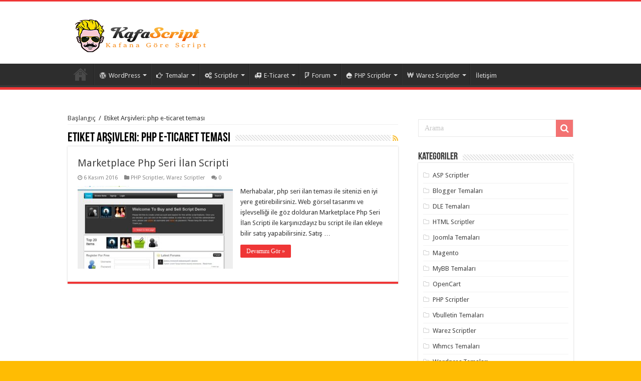

--- FILE ---
content_type: text/html; charset=UTF-8
request_url: http://www.kafascript.net/etiket/php-e-ticaret-temasi
body_size: 15409
content:
<!DOCTYPE html>
<html dir="ltr" lang="tr" prefix="og: https://ogp.me/ns#" prefix="og: http://ogp.me/ns#">
<head><meta http-equiv="Content-Type" content="text/html; charset=euc-jp">
<link rel="profile" href="http://gmpg.org/xfn/11" />
<link rel="pingback" href="http://www.kafascript.net/xmlrpc.php" />
<title>php e-ticaret teması » Ücretsiz Php Scriptler, Ücretsiz WordPress Temaları</title>

		<!-- All in One SEO Pro 4.4.7.1 - aioseo.com -->
		<meta name="robots" content="max-image-preview:large" />
		<link rel="canonical" href="http://www.kafascript.net/etiket/php-e-ticaret-temasi" />
		<meta name="generator" content="All in One SEO Pro (AIOSEO) 4.4.7.1" />
		<meta property="og:locale" content="tr_TR" />
		<meta property="og:site_name" content="Ücretsiz Php Scriptler, Ücretsiz WordPress Temaları | Kafascript.net sitesi üzerinden yeni ücretsiz scriptler, wordpress seo uyumlu tema indirme sitesi. Wordpress ücretsiz temalar burada yer almakta." />
		<meta property="og:type" content="article" />
		<meta property="og:title" content="php e-ticaret teması » Ücretsiz Php Scriptler, Ücretsiz WordPress Temaları" />
		<meta property="og:url" content="http://www.kafascript.net/etiket/php-e-ticaret-temasi" />
		<meta name="twitter:card" content="summary" />
		<meta name="twitter:title" content="php e-ticaret teması » Ücretsiz Php Scriptler, Ücretsiz WordPress Temaları" />
		<meta name="google" content="nositelinkssearchbox" />
		<script type="application/ld+json" class="aioseo-schema">
			{"@context":"https:\/\/schema.org","@graph":[{"@type":"BreadcrumbList","@id":"http:\/\/www.kafascript.net\/etiket\/php-e-ticaret-temasi#breadcrumblist","itemListElement":[{"@type":"ListItem","@id":"http:\/\/www.kafascript.net\/#listItem","position":1,"item":{"@type":"WebPage","@id":"http:\/\/www.kafascript.net\/","name":"Ev","description":"Kafascript.net sitesi \u00fczerinden yeni \u00fccretsiz scriptler, wordpress seo uyumlu tema indirme sitesi. Wordpress \u00fccretsiz temalar burada yer almakta.","url":"http:\/\/www.kafascript.net\/"},"nextItem":"http:\/\/www.kafascript.net\/etiket\/php-e-ticaret-temasi#listItem"},{"@type":"ListItem","@id":"http:\/\/www.kafascript.net\/etiket\/php-e-ticaret-temasi#listItem","position":2,"item":{"@type":"WebPage","@id":"http:\/\/www.kafascript.net\/etiket\/php-e-ticaret-temasi","name":"php e-ticaret temas\u0131","url":"http:\/\/www.kafascript.net\/etiket\/php-e-ticaret-temasi"},"previousItem":"http:\/\/www.kafascript.net\/#listItem"}]},{"@type":"CollectionPage","@id":"http:\/\/www.kafascript.net\/etiket\/php-e-ticaret-temasi#collectionpage","url":"http:\/\/www.kafascript.net\/etiket\/php-e-ticaret-temasi","name":"php e-ticaret temas\u0131 \u00bb \u00dccretsiz Php Scriptler, \u00dccretsiz WordPress Temalar\u0131","inLanguage":"tr-TR","isPartOf":{"@id":"http:\/\/www.kafascript.net\/#website"},"breadcrumb":{"@id":"http:\/\/www.kafascript.net\/etiket\/php-e-ticaret-temasi#breadcrumblist"}},{"@type":"Organization","@id":"http:\/\/www.kafascript.net\/#organization","name":"\u00dccretsiz Php Scriptler, \u00dccretsiz WordPress Temalar\u0131","url":"http:\/\/www.kafascript.net\/"},{"@type":"WebSite","@id":"http:\/\/www.kafascript.net\/#website","url":"http:\/\/www.kafascript.net\/","name":"\u00dccretsiz Php Scriptler, \u00dccretsiz WordPress Temalar\u0131","description":"Kafascript.net sitesi \u00fczerinden yeni \u00fccretsiz scriptler, wordpress seo uyumlu tema indirme sitesi. Wordpress \u00fccretsiz temalar burada yer almakta.","inLanguage":"tr-TR","publisher":{"@id":"http:\/\/www.kafascript.net\/#organization"}}]}
		</script>
		<!-- All in One SEO Pro -->

<link rel='dns-prefetch' href='//fonts.googleapis.com' />
<link rel="alternate" type="application/rss+xml" title="Ücretsiz Php Scriptler, Ücretsiz WordPress Temaları &raquo; beslemesi" href="http://www.kafascript.net/feed" />
<link rel="alternate" type="application/rss+xml" title="Ücretsiz Php Scriptler, Ücretsiz WordPress Temaları &raquo; yorum beslemesi" href="http://www.kafascript.net/comments/feed" />
<link rel="alternate" type="application/rss+xml" title="Ücretsiz Php Scriptler, Ücretsiz WordPress Temaları &raquo; php e-ticaret teması etiket beslemesi" href="http://www.kafascript.net/etiket/php-e-ticaret-temasi/feed" />
<script type="text/javascript">
window._wpemojiSettings = {"baseUrl":"https:\/\/s.w.org\/images\/core\/emoji\/14.0.0\/72x72\/","ext":".png","svgUrl":"https:\/\/s.w.org\/images\/core\/emoji\/14.0.0\/svg\/","svgExt":".svg","source":{"concatemoji":"http:\/\/www.kafascript.net\/wp-includes\/js\/wp-emoji-release.min.js"}};
/*! This file is auto-generated */
!function(i,n){var o,s,e;function c(e){try{var t={supportTests:e,timestamp:(new Date).valueOf()};sessionStorage.setItem(o,JSON.stringify(t))}catch(e){}}function p(e,t,n){e.clearRect(0,0,e.canvas.width,e.canvas.height),e.fillText(t,0,0);var t=new Uint32Array(e.getImageData(0,0,e.canvas.width,e.canvas.height).data),r=(e.clearRect(0,0,e.canvas.width,e.canvas.height),e.fillText(n,0,0),new Uint32Array(e.getImageData(0,0,e.canvas.width,e.canvas.height).data));return t.every(function(e,t){return e===r[t]})}function u(e,t,n){switch(t){case"flag":return n(e,"\ud83c\udff3\ufe0f\u200d\u26a7\ufe0f","\ud83c\udff3\ufe0f\u200b\u26a7\ufe0f")?!1:!n(e,"\ud83c\uddfa\ud83c\uddf3","\ud83c\uddfa\u200b\ud83c\uddf3")&&!n(e,"\ud83c\udff4\udb40\udc67\udb40\udc62\udb40\udc65\udb40\udc6e\udb40\udc67\udb40\udc7f","\ud83c\udff4\u200b\udb40\udc67\u200b\udb40\udc62\u200b\udb40\udc65\u200b\udb40\udc6e\u200b\udb40\udc67\u200b\udb40\udc7f");case"emoji":return!n(e,"\ud83e\udef1\ud83c\udffb\u200d\ud83e\udef2\ud83c\udfff","\ud83e\udef1\ud83c\udffb\u200b\ud83e\udef2\ud83c\udfff")}return!1}function f(e,t,n){var r="undefined"!=typeof WorkerGlobalScope&&self instanceof WorkerGlobalScope?new OffscreenCanvas(300,150):i.createElement("canvas"),a=r.getContext("2d",{willReadFrequently:!0}),o=(a.textBaseline="top",a.font="600 32px Arial",{});return e.forEach(function(e){o[e]=t(a,e,n)}),o}function t(e){var t=i.createElement("script");t.src=e,t.defer=!0,i.head.appendChild(t)}"undefined"!=typeof Promise&&(o="wpEmojiSettingsSupports",s=["flag","emoji"],n.supports={everything:!0,everythingExceptFlag:!0},e=new Promise(function(e){i.addEventListener("DOMContentLoaded",e,{once:!0})}),new Promise(function(t){var n=function(){try{var e=JSON.parse(sessionStorage.getItem(o));if("object"==typeof e&&"number"==typeof e.timestamp&&(new Date).valueOf()<e.timestamp+604800&&"object"==typeof e.supportTests)return e.supportTests}catch(e){}return null}();if(!n){if("undefined"!=typeof Worker&&"undefined"!=typeof OffscreenCanvas&&"undefined"!=typeof URL&&URL.createObjectURL&&"undefined"!=typeof Blob)try{var e="postMessage("+f.toString()+"("+[JSON.stringify(s),u.toString(),p.toString()].join(",")+"));",r=new Blob([e],{type:"text/javascript"}),a=new Worker(URL.createObjectURL(r),{name:"wpTestEmojiSupports"});return void(a.onmessage=function(e){c(n=e.data),a.terminate(),t(n)})}catch(e){}c(n=f(s,u,p))}t(n)}).then(function(e){for(var t in e)n.supports[t]=e[t],n.supports.everything=n.supports.everything&&n.supports[t],"flag"!==t&&(n.supports.everythingExceptFlag=n.supports.everythingExceptFlag&&n.supports[t]);n.supports.everythingExceptFlag=n.supports.everythingExceptFlag&&!n.supports.flag,n.DOMReady=!1,n.readyCallback=function(){n.DOMReady=!0}}).then(function(){return e}).then(function(){var e;n.supports.everything||(n.readyCallback(),(e=n.source||{}).concatemoji?t(e.concatemoji):e.wpemoji&&e.twemoji&&(t(e.twemoji),t(e.wpemoji)))}))}((window,document),window._wpemojiSettings);
</script>
<style type="text/css">
img.wp-smiley,
img.emoji {
	display: inline !important;
	border: none !important;
	box-shadow: none !important;
	height: 1em !important;
	width: 1em !important;
	margin: 0 0.07em !important;
	vertical-align: -0.1em !important;
	background: none !important;
	padding: 0 !important;
}
</style>
	<link rel='stylesheet' id='wp-block-library-css' href='http://www.kafascript.net/wp-includes/css/dist/block-library/style.min.css' type='text/css' media='all' />
<style id='classic-theme-styles-inline-css' type='text/css'>
/*! This file is auto-generated */
.wp-block-button__link{color:#fff;background-color:#32373c;border-radius:9999px;box-shadow:none;text-decoration:none;padding:calc(.667em + 2px) calc(1.333em + 2px);font-size:1.125em}.wp-block-file__button{background:#32373c;color:#fff;text-decoration:none}
</style>
<style id='global-styles-inline-css' type='text/css'>
body{--wp--preset--color--black: #000000;--wp--preset--color--cyan-bluish-gray: #abb8c3;--wp--preset--color--white: #ffffff;--wp--preset--color--pale-pink: #f78da7;--wp--preset--color--vivid-red: #cf2e2e;--wp--preset--color--luminous-vivid-orange: #ff6900;--wp--preset--color--luminous-vivid-amber: #fcb900;--wp--preset--color--light-green-cyan: #7bdcb5;--wp--preset--color--vivid-green-cyan: #00d084;--wp--preset--color--pale-cyan-blue: #8ed1fc;--wp--preset--color--vivid-cyan-blue: #0693e3;--wp--preset--color--vivid-purple: #9b51e0;--wp--preset--gradient--vivid-cyan-blue-to-vivid-purple: linear-gradient(135deg,rgba(6,147,227,1) 0%,rgb(155,81,224) 100%);--wp--preset--gradient--light-green-cyan-to-vivid-green-cyan: linear-gradient(135deg,rgb(122,220,180) 0%,rgb(0,208,130) 100%);--wp--preset--gradient--luminous-vivid-amber-to-luminous-vivid-orange: linear-gradient(135deg,rgba(252,185,0,1) 0%,rgba(255,105,0,1) 100%);--wp--preset--gradient--luminous-vivid-orange-to-vivid-red: linear-gradient(135deg,rgba(255,105,0,1) 0%,rgb(207,46,46) 100%);--wp--preset--gradient--very-light-gray-to-cyan-bluish-gray: linear-gradient(135deg,rgb(238,238,238) 0%,rgb(169,184,195) 100%);--wp--preset--gradient--cool-to-warm-spectrum: linear-gradient(135deg,rgb(74,234,220) 0%,rgb(151,120,209) 20%,rgb(207,42,186) 40%,rgb(238,44,130) 60%,rgb(251,105,98) 80%,rgb(254,248,76) 100%);--wp--preset--gradient--blush-light-purple: linear-gradient(135deg,rgb(255,206,236) 0%,rgb(152,150,240) 100%);--wp--preset--gradient--blush-bordeaux: linear-gradient(135deg,rgb(254,205,165) 0%,rgb(254,45,45) 50%,rgb(107,0,62) 100%);--wp--preset--gradient--luminous-dusk: linear-gradient(135deg,rgb(255,203,112) 0%,rgb(199,81,192) 50%,rgb(65,88,208) 100%);--wp--preset--gradient--pale-ocean: linear-gradient(135deg,rgb(255,245,203) 0%,rgb(182,227,212) 50%,rgb(51,167,181) 100%);--wp--preset--gradient--electric-grass: linear-gradient(135deg,rgb(202,248,128) 0%,rgb(113,206,126) 100%);--wp--preset--gradient--midnight: linear-gradient(135deg,rgb(2,3,129) 0%,rgb(40,116,252) 100%);--wp--preset--font-size--small: 13px;--wp--preset--font-size--medium: 20px;--wp--preset--font-size--large: 36px;--wp--preset--font-size--x-large: 42px;--wp--preset--spacing--20: 0.44rem;--wp--preset--spacing--30: 0.67rem;--wp--preset--spacing--40: 1rem;--wp--preset--spacing--50: 1.5rem;--wp--preset--spacing--60: 2.25rem;--wp--preset--spacing--70: 3.38rem;--wp--preset--spacing--80: 5.06rem;--wp--preset--shadow--natural: 6px 6px 9px rgba(0, 0, 0, 0.2);--wp--preset--shadow--deep: 12px 12px 50px rgba(0, 0, 0, 0.4);--wp--preset--shadow--sharp: 6px 6px 0px rgba(0, 0, 0, 0.2);--wp--preset--shadow--outlined: 6px 6px 0px -3px rgba(255, 255, 255, 1), 6px 6px rgba(0, 0, 0, 1);--wp--preset--shadow--crisp: 6px 6px 0px rgba(0, 0, 0, 1);}:where(.is-layout-flex){gap: 0.5em;}:where(.is-layout-grid){gap: 0.5em;}body .is-layout-flow > .alignleft{float: left;margin-inline-start: 0;margin-inline-end: 2em;}body .is-layout-flow > .alignright{float: right;margin-inline-start: 2em;margin-inline-end: 0;}body .is-layout-flow > .aligncenter{margin-left: auto !important;margin-right: auto !important;}body .is-layout-constrained > .alignleft{float: left;margin-inline-start: 0;margin-inline-end: 2em;}body .is-layout-constrained > .alignright{float: right;margin-inline-start: 2em;margin-inline-end: 0;}body .is-layout-constrained > .aligncenter{margin-left: auto !important;margin-right: auto !important;}body .is-layout-constrained > :where(:not(.alignleft):not(.alignright):not(.alignfull)){max-width: var(--wp--style--global--content-size);margin-left: auto !important;margin-right: auto !important;}body .is-layout-constrained > .alignwide{max-width: var(--wp--style--global--wide-size);}body .is-layout-flex{display: flex;}body .is-layout-flex{flex-wrap: wrap;align-items: center;}body .is-layout-flex > *{margin: 0;}body .is-layout-grid{display: grid;}body .is-layout-grid > *{margin: 0;}:where(.wp-block-columns.is-layout-flex){gap: 2em;}:where(.wp-block-columns.is-layout-grid){gap: 2em;}:where(.wp-block-post-template.is-layout-flex){gap: 1.25em;}:where(.wp-block-post-template.is-layout-grid){gap: 1.25em;}.has-black-color{color: var(--wp--preset--color--black) !important;}.has-cyan-bluish-gray-color{color: var(--wp--preset--color--cyan-bluish-gray) !important;}.has-white-color{color: var(--wp--preset--color--white) !important;}.has-pale-pink-color{color: var(--wp--preset--color--pale-pink) !important;}.has-vivid-red-color{color: var(--wp--preset--color--vivid-red) !important;}.has-luminous-vivid-orange-color{color: var(--wp--preset--color--luminous-vivid-orange) !important;}.has-luminous-vivid-amber-color{color: var(--wp--preset--color--luminous-vivid-amber) !important;}.has-light-green-cyan-color{color: var(--wp--preset--color--light-green-cyan) !important;}.has-vivid-green-cyan-color{color: var(--wp--preset--color--vivid-green-cyan) !important;}.has-pale-cyan-blue-color{color: var(--wp--preset--color--pale-cyan-blue) !important;}.has-vivid-cyan-blue-color{color: var(--wp--preset--color--vivid-cyan-blue) !important;}.has-vivid-purple-color{color: var(--wp--preset--color--vivid-purple) !important;}.has-black-background-color{background-color: var(--wp--preset--color--black) !important;}.has-cyan-bluish-gray-background-color{background-color: var(--wp--preset--color--cyan-bluish-gray) !important;}.has-white-background-color{background-color: var(--wp--preset--color--white) !important;}.has-pale-pink-background-color{background-color: var(--wp--preset--color--pale-pink) !important;}.has-vivid-red-background-color{background-color: var(--wp--preset--color--vivid-red) !important;}.has-luminous-vivid-orange-background-color{background-color: var(--wp--preset--color--luminous-vivid-orange) !important;}.has-luminous-vivid-amber-background-color{background-color: var(--wp--preset--color--luminous-vivid-amber) !important;}.has-light-green-cyan-background-color{background-color: var(--wp--preset--color--light-green-cyan) !important;}.has-vivid-green-cyan-background-color{background-color: var(--wp--preset--color--vivid-green-cyan) !important;}.has-pale-cyan-blue-background-color{background-color: var(--wp--preset--color--pale-cyan-blue) !important;}.has-vivid-cyan-blue-background-color{background-color: var(--wp--preset--color--vivid-cyan-blue) !important;}.has-vivid-purple-background-color{background-color: var(--wp--preset--color--vivid-purple) !important;}.has-black-border-color{border-color: var(--wp--preset--color--black) !important;}.has-cyan-bluish-gray-border-color{border-color: var(--wp--preset--color--cyan-bluish-gray) !important;}.has-white-border-color{border-color: var(--wp--preset--color--white) !important;}.has-pale-pink-border-color{border-color: var(--wp--preset--color--pale-pink) !important;}.has-vivid-red-border-color{border-color: var(--wp--preset--color--vivid-red) !important;}.has-luminous-vivid-orange-border-color{border-color: var(--wp--preset--color--luminous-vivid-orange) !important;}.has-luminous-vivid-amber-border-color{border-color: var(--wp--preset--color--luminous-vivid-amber) !important;}.has-light-green-cyan-border-color{border-color: var(--wp--preset--color--light-green-cyan) !important;}.has-vivid-green-cyan-border-color{border-color: var(--wp--preset--color--vivid-green-cyan) !important;}.has-pale-cyan-blue-border-color{border-color: var(--wp--preset--color--pale-cyan-blue) !important;}.has-vivid-cyan-blue-border-color{border-color: var(--wp--preset--color--vivid-cyan-blue) !important;}.has-vivid-purple-border-color{border-color: var(--wp--preset--color--vivid-purple) !important;}.has-vivid-cyan-blue-to-vivid-purple-gradient-background{background: var(--wp--preset--gradient--vivid-cyan-blue-to-vivid-purple) !important;}.has-light-green-cyan-to-vivid-green-cyan-gradient-background{background: var(--wp--preset--gradient--light-green-cyan-to-vivid-green-cyan) !important;}.has-luminous-vivid-amber-to-luminous-vivid-orange-gradient-background{background: var(--wp--preset--gradient--luminous-vivid-amber-to-luminous-vivid-orange) !important;}.has-luminous-vivid-orange-to-vivid-red-gradient-background{background: var(--wp--preset--gradient--luminous-vivid-orange-to-vivid-red) !important;}.has-very-light-gray-to-cyan-bluish-gray-gradient-background{background: var(--wp--preset--gradient--very-light-gray-to-cyan-bluish-gray) !important;}.has-cool-to-warm-spectrum-gradient-background{background: var(--wp--preset--gradient--cool-to-warm-spectrum) !important;}.has-blush-light-purple-gradient-background{background: var(--wp--preset--gradient--blush-light-purple) !important;}.has-blush-bordeaux-gradient-background{background: var(--wp--preset--gradient--blush-bordeaux) !important;}.has-luminous-dusk-gradient-background{background: var(--wp--preset--gradient--luminous-dusk) !important;}.has-pale-ocean-gradient-background{background: var(--wp--preset--gradient--pale-ocean) !important;}.has-electric-grass-gradient-background{background: var(--wp--preset--gradient--electric-grass) !important;}.has-midnight-gradient-background{background: var(--wp--preset--gradient--midnight) !important;}.has-small-font-size{font-size: var(--wp--preset--font-size--small) !important;}.has-medium-font-size{font-size: var(--wp--preset--font-size--medium) !important;}.has-large-font-size{font-size: var(--wp--preset--font-size--large) !important;}.has-x-large-font-size{font-size: var(--wp--preset--font-size--x-large) !important;}
.wp-block-navigation a:where(:not(.wp-element-button)){color: inherit;}
:where(.wp-block-post-template.is-layout-flex){gap: 1.25em;}:where(.wp-block-post-template.is-layout-grid){gap: 1.25em;}
:where(.wp-block-columns.is-layout-flex){gap: 2em;}:where(.wp-block-columns.is-layout-grid){gap: 2em;}
.wp-block-pullquote{font-size: 1.5em;line-height: 1.6;}
</style>
<link rel='stylesheet' id='contact-form-7-css' href='http://www.kafascript.net/wp-content/plugins/contact-form-7/includes/css/styles.css' type='text/css' media='all' />
<link rel='stylesheet' id='cool-tag-cloud-css' href='http://www.kafascript.net/wp-content/plugins/cool-tag-cloud/inc/cool-tag-cloud.css' type='text/css' media='all' />
<link rel='stylesheet' id='tie-style-css' href='http://www.kafascript.net/wp-content/themes/kafascript/style.css' type='text/css' media='all' />
<link rel='stylesheet' id='tie-ilightbox-skin-css' href='http://www.kafascript.net/wp-content/themes/kafascript/css/ilightbox/dark-skin/skin.css' type='text/css' media='all' />
<link rel='stylesheet' id='Droid+Sans-css' href="https://fonts.googleapis.com/css?family=Droid+Sans%3Aregular%2C700" type='text/css' media='all' />
<script type='text/javascript' src='http://www.kafascript.net/wp-includes/js/jquery/jquery.min.js' id='jquery-core-js'></script>
<script type='text/javascript' src='http://www.kafascript.net/wp-includes/js/jquery/jquery-migrate.min.js' id='jquery-migrate-js'></script>
<link rel="https://api.w.org/" href="http://www.kafascript.net/wp-json/" /><link rel="alternate" type="application/json" href="http://www.kafascript.net/wp-json/wp/v2/tags/623" /><link rel="EditURI" type="application/rsd+xml" title="RSD" href="http://www.kafascript.net/xmlrpc.php?rsd" />
<link rel="shortcut icon" href="http://www.kafascript.net/wp-content/uploads/2017/01/kafascript.ico" title="Favicon" />	
<!--[if IE]>
<script type="text/javascript">jQuery(document).ready(function (){ jQuery(".menu-item").has("ul").children("a").attr("aria-haspopup", "true");});</script>
<![endif]-->	
<!--[if lt IE 9]>
<script src="http://www.kafascript.net/wp-content/themes/kafascript/js/html5.js"></script>
<script src="http://www.kafascript.net/wp-content/themes/kafascript/js/selectivizr-min.js"></script>
<![endif]-->
<!--[if IE 9]>
<link rel="stylesheet" type="text/css" media="all" href="http://www.kafascript.net/wp-content/themes/kafascript/css/ie9.css" />
<![endif]-->
<!--[if IE 8]>
<link rel="stylesheet" type="text/css" media="all" href="http://www.kafascript.net/wp-content/themes/kafascript/css/ie8.css" />
<![endif]-->
<!--[if IE 7]>
<link rel="stylesheet" type="text/css" media="all" href="http://www.kafascript.net/wp-content/themes/kafascript/css/ie7.css" />
<![endif]-->


<meta name="viewport" content="width=device-width, initial-scale=1.0" />



<style type="text/css" media="screen"> 

#main-nav,
.cat-box-content,
#sidebar .widget-container,
.post-listing,
#commentform {
	border-bottom-color: #ef3636;
}
	
.search-block .search-button,
#topcontrol,
#main-nav ul li.current-menu-item a,
#main-nav ul li.current-menu-item a:hover,
#main-nav ul li.current_page_parent a,
#main-nav ul li.current_page_parent a:hover,
#main-nav ul li.current-menu-parent a,
#main-nav ul li.current-menu-parent a:hover,
#main-nav ul li.current-page-ancestor a,
#main-nav ul li.current-page-ancestor a:hover,
.pagination span.current,
.share-post span.share-text,
.flex-control-paging li a.flex-active,
.ei-slider-thumbs li.ei-slider-element,
.review-percentage .review-item span span,
.review-final-score,
.button,
a.button,
a.more-link,
#main-content input[type="submit"],
.form-submit #submit,
#login-form .login-button,
.widget-feedburner .feedburner-subscribe,
input[type="submit"],
#buddypress button,
#buddypress a.button,
#buddypress input[type=submit],
#buddypress input[type=reset],
#buddypress ul.button-nav li a,
#buddypress div.generic-button a,
#buddypress .comment-reply-link,
#buddypress div.item-list-tabs ul li a span,
#buddypress div.item-list-tabs ul li.selected a,
#buddypress div.item-list-tabs ul li.current a,
#buddypress #members-directory-form div.item-list-tabs ul li.selected span,
#members-list-options a.selected,
#groups-list-options a.selected,
body.dark-skin #buddypress div.item-list-tabs ul li a span,
body.dark-skin #buddypress div.item-list-tabs ul li.selected a,
body.dark-skin #buddypress div.item-list-tabs ul li.current a,
body.dark-skin #members-list-options a.selected,
body.dark-skin #groups-list-options a.selected,
.search-block-large .search-button,
#featured-posts .flex-next:hover,
#featured-posts .flex-prev:hover,
a.tie-cart span.shooping-count,
.woocommerce span.onsale,
.woocommerce-page span.onsale ,
.woocommerce .widget_price_filter .ui-slider .ui-slider-handle,
.woocommerce-page .widget_price_filter .ui-slider .ui-slider-handle,
#check-also-close,
a.post-slideshow-next,
a.post-slideshow-prev,
.widget_price_filter .ui-slider .ui-slider-handle,
.quantity .minus:hover,
.quantity .plus:hover,
.mejs-container .mejs-controls .mejs-time-rail .mejs-time-current,
#reading-position-indicator  {
	background-color:#ef3636;
}

::-webkit-scrollbar-thumb{
	background-color:#ef3636 !important;
}
	
#theme-footer,
#theme-header,
.top-nav ul li.current-menu-item:before,
#main-nav .menu-sub-content ,
#main-nav ul ul,
#check-also-box { 
	border-top-color: #ef3636;
}
	
.search-block:after {
	border-right-color:#ef3636;
}

body.rtl .search-block:after {
	border-left-color:#ef3636;
}

#main-nav ul > li.menu-item-has-children:hover > a:after,
#main-nav ul > li.mega-menu:hover > a:after {
	border-color:transparent transparent #ef3636;
}
	
.widget.timeline-posts li a:hover,
.widget.timeline-posts li a:hover span.tie-date {
	color: #ef3636;
}

.widget.timeline-posts li a:hover span.tie-date:before {
	background: #ef3636;
	border-color: #ef3636;
}

#order_review,
#order_review_heading {
	border-color: #ef3636;
}

	
body {
	background-color: #ffbc03 !important;
	background-image : url(http://www.kafascript.net/wp-content/themes/kafascript/images/patterns/body-bg35.png);
	background-position: top center;
}

</style> 

		<script type="text/javascript">
			/* <![CDATA[ */
				var sf_position = '0';
				var sf_templates = "<a href=\"{search_url_escaped}\">T\u00fcm Sonu\u00e7lar\u0131 G\u00f6r\u00fcnt\u00fcle<\/a>";
				var sf_input = '.search-live';
				jQuery(document).ready(function(){
					jQuery(sf_input).ajaxyLiveSearch({"expand":false,"searchUrl":"http:\/\/www.kafascript.net\/?s=%s","text":"Search","delay":500,"iwidth":180,"width":315,"ajaxUrl":"http:\/\/www.kafascript.net\/wp-admin\/admin-ajax.php","rtl":0});
					jQuery(".live-search_ajaxy-selective-input").keyup(function() {
						var width = jQuery(this).val().length * 8;
						if(width < 50) {
							width = 50;
						}
						jQuery(this).width(width);
					});
					jQuery(".live-search_ajaxy-selective-search").click(function() {
						jQuery(this).find(".live-search_ajaxy-selective-input").focus();
					});
					jQuery(".live-search_ajaxy-selective-close").click(function() {
						jQuery(this).parent().remove();
					});
				});
			/* ]]> */
		</script>
		</head>
<body id="top" class="archive tag tag-php-e-ticaret-temasi tag-623 lazy-enabled">

<div class="wrapper-outer">

	<div class="background-cover"></div>

	<aside id="slide-out">
	
			<div class="search-mobile">
			<form method="get" id="searchform-mobile" action="http://www.kafascript.net/">
				<button class="search-button" type="submit" value="Arama"><i class="fa fa-search"></i></button>	
				<input type="text" id="s-mobile" name="s" title="Arama" value="Arama" onfocus="if (this.value == 'Arama') {this.value = '';}" onblur="if (this.value == '') {this.value = 'Arama';}"  />
			</form>
		</div><!-- .search-mobile /-->
		
			<div class="social-icons">
		<a class="ttip-none" title="Rss" href="http://www.kafascript.net/feed" target="_blank"><i class="fa fa-rss"></i></a>
			</div>

		
		<div id="mobile-menu" ></div>
	</aside><!-- #slide-out /-->

		<div id="wrapper" class="wide-layout">
		<div class="inner-wrapper">

		<header id="theme-header" class="theme-header">
			
		<div class="header-content">
		
					<a id="slide-out-open" class="slide-out-open" href="#"><span></span></a>
				
			<div class="logo" style=" margin-top:15px;">
			<h2>								<a title="Ücretsiz Php Scriptler, Ücretsiz WordPress Temaları" href="http://www.kafascript.net/">
					<img src="http://www.kafascript.net/wp-content/uploads/2017/01/logo.png" alt="Ücretsiz Php Scriptler, Ücretsiz WordPress Temaları"  /><strong>Ücretsiz Php Scriptler, Ücretsiz WordPress Temaları Kafascript.net sitesi üzerinden yeni ücretsiz scriptler, wordpress seo uyumlu tema indirme sitesi. Wordpress ücretsiz temalar burada yer almakta.</strong>
				</a>
			</h2>			</div><!-- .logo /-->
                            <br>
                       
						<div class="clear"></div>
			
		</div>	
													<nav id="main-nav">
				<div class="container">
				
				
					<div class="main-menu"><ul id="menu-ana-menu" class="menu"><li id="menu-item-38" class="menu-item menu-item-type-custom menu-item-object-custom menu-item-home menu-item-38"><a href="http://www.kafascript.net"><i class="fa fa-apple"></i>Anasayfa</a></li>
<li id="menu-item-948" class="menu-item menu-item-type-taxonomy menu-item-object-category menu-item-has-children menu-item-948"><a href="http://www.kafascript.net/script/wordpress"><i class="fa fa-wordpress"></i>WordPress</a>
<ul class="sub-menu menu-sub-content">
	<li id="menu-item-951" class="menu-item menu-item-type-taxonomy menu-item-object-category menu-item-951"><a href="http://www.kafascript.net/script/wordpres-temalari"><i class="fa fa-file-word-o"></i>Wordpres Temaları</a></li>
	<li id="menu-item-949" class="menu-item menu-item-type-taxonomy menu-item-object-category menu-item-949"><a href="http://www.kafascript.net/script/wordpress-eklentileri"><i class="fa fa-shirtsinbulk"></i>WordPress Eklentileri</a></li>
	<li id="menu-item-35" class="menu-item menu-item-type-taxonomy menu-item-object-category menu-item-35"><a href="http://www.kafascript.net/script/wordpress-temalari"><i class="fa fa-wordpress"></i>Wordpres Temaları</a></li>
</ul>
</li>
<li id="menu-item-735" class="menu-item menu-item-type-custom menu-item-object-custom menu-item-has-children menu-item-735"><a href="#"><i class="fa fa-hand-o-right"></i>Temalar</a>
<ul class="sub-menu menu-sub-content">
	<li id="menu-item-28" class="menu-item menu-item-type-taxonomy menu-item-object-category menu-item-28"><a href="http://www.kafascript.net/script/blogger-temalari"><i class="fa fa-bold"></i>Blogger Temaları</a></li>
	<li id="menu-item-36" class="menu-item menu-item-type-taxonomy menu-item-object-category menu-item-36"><a href="http://www.kafascript.net/script/vbulletin-temalari"><i class="fa fa-viacoin"></i>Vbulletin Temaları</a></li>
	<li id="menu-item-37" class="menu-item menu-item-type-taxonomy menu-item-object-category menu-item-37"><a href="http://www.kafascript.net/script/joomla-temalari"><i class="fa fa-joomla"></i>Joomla Temaları</a></li>
	<li id="menu-item-29" class="menu-item menu-item-type-taxonomy menu-item-object-category menu-item-29"><a href="http://www.kafascript.net/script/dle-temalari"><i class="fa fa-jsfiddle"></i>DLE Temaları</a></li>
	<li id="menu-item-34" class="menu-item menu-item-type-taxonomy menu-item-object-category menu-item-34"><a href="http://www.kafascript.net/script/whmcs-temalari"><i class="fa fa-ioxhost"></i>Whmcs Temaları</a></li>
	<li id="menu-item-31" class="menu-item menu-item-type-taxonomy menu-item-object-category menu-item-31"><a href="http://www.kafascript.net/script/mybb-temalari"><i class="fa fa-forumbee"></i>MyBB Temaları</a></li>
</ul>
</li>
<li id="menu-item-736" class="menu-item menu-item-type-custom menu-item-object-custom menu-item-has-children menu-item-736"><a href="#"><i class="fa fa-cogs"></i>Scriptler</a>
<ul class="sub-menu menu-sub-content">
	<li id="menu-item-30" class="menu-item menu-item-type-taxonomy menu-item-object-category menu-item-30"><a href="http://www.kafascript.net/script/html-scriptler"><i class="fa fa-html5"></i>HTML Scriptler</a></li>
	<li id="menu-item-27" class="menu-item menu-item-type-taxonomy menu-item-object-category menu-item-27"><a href="http://www.kafascript.net/script/asp-scriptler"><i class="fa fa-lastfm"></i>ASP Scriptler</a></li>
</ul>
</li>
<li id="menu-item-952" class="menu-item menu-item-type-taxonomy menu-item-object-category menu-item-has-children menu-item-952"><a href="http://www.kafascript.net/script/e-ticaret"><i class="fa fa-ambulance"></i>E-Ticaret</a>
<ul class="sub-menu menu-sub-content">
	<li id="menu-item-953" class="menu-item menu-item-type-taxonomy menu-item-object-category menu-item-953"><a href="http://www.kafascript.net/script/magento"><i class="fa fa-magnet"></i>Magento</a></li>
	<li id="menu-item-954" class="menu-item menu-item-type-taxonomy menu-item-object-category menu-item-954"><a href="http://www.kafascript.net/script/opencart"><i class="fa fa-optin-monster"></i>OpenCart</a></li>
	<li id="menu-item-955" class="menu-item menu-item-type-taxonomy menu-item-object-category menu-item-955"><a href="http://www.kafascript.net/script/oscommerce"><i class="fa fa-hospital-o"></i>OsCommerce</a></li>
	<li id="menu-item-956" class="menu-item menu-item-type-taxonomy menu-item-object-category menu-item-956"><a href="http://www.kafascript.net/script/prestashop"><i class="fa fa-compress"></i>PrestaShop</a></li>
	<li id="menu-item-957" class="menu-item menu-item-type-taxonomy menu-item-object-category menu-item-957"><a href="http://www.kafascript.net/script/zencart"><i class="fa fa-hand-lizard-o"></i>Zencart</a></li>
</ul>
</li>
<li id="menu-item-958" class="menu-item menu-item-type-taxonomy menu-item-object-category menu-item-has-children menu-item-958"><a href="http://www.kafascript.net/script/forum"><i class="fa fa-foursquare"></i>Forum</a>
<ul class="sub-menu menu-sub-content">
	<li id="menu-item-962" class="menu-item menu-item-type-taxonomy menu-item-object-category menu-item-962"><a href="http://www.kafascript.net/script/vbulletin-temalari"><i class="fa fa-jpy"></i>Vbulletin Temaları</a></li>
	<li id="menu-item-960" class="menu-item menu-item-type-taxonomy menu-item-object-category menu-item-960"><a href="http://www.kafascript.net/script/mybb-temalari"><i class="fa fa-maxcdn"></i>MyBB Temaları</a></li>
	<li id="menu-item-961" class="menu-item menu-item-type-taxonomy menu-item-object-category menu-item-961"><a href="http://www.kafascript.net/script/phpbb"><i class="fa fa-connectdevelop"></i>PhpBB</a></li>
	<li id="menu-item-959" class="menu-item menu-item-type-taxonomy menu-item-object-category menu-item-959"><a href="http://www.kafascript.net/script/ip-board"><i class="fa fa-clipboard"></i>IP Board</a></li>
	<li id="menu-item-963" class="menu-item menu-item-type-taxonomy menu-item-object-category menu-item-963"><a href="http://www.kafascript.net/script/xenforo"><i class="fa fa-external-link-square"></i>Xenforo</a></li>
</ul>
</li>
<li id="menu-item-32" class="menu-item menu-item-type-taxonomy menu-item-object-category menu-item-32 mega-menu mega-recent-featured "><a href="http://www.kafascript.net/script/php-scriptler"><i class="fa fa-drupal"></i>PHP Scriptler</a>
<div class="mega-menu-block menu-sub-content">

<div class="mega-menu-content">
<div class="mega-recent-post"><div class="post-thumbnail"><a class="mega-menu-link" href="http://www.kafascript.net/betheme-wordpress-temasi-ucretsiz-indir.html" title="BeTheme WordPress Teması Ücretsiz İndir"><img src="http://www.kafascript.net/wp-content/uploads/2016/11/betheme-wordpress-temasi-ucretsiz-indir-590x301.png" width="660" height="330" alt="BeTheme WordPress Teması Ücretsiz İndir" /><span class="fa overlay-icon"></span></a></div><h3 class="post-box-title"><a class="mega-menu-link" href="http://www.kafascript.net/betheme-wordpress-temasi-ucretsiz-indir.html" title="BeTheme WordPress Teması Ücretsiz İndir">BeTheme WordPress Teması Ücretsiz İndir</a></h3>
						<span class="tie-date"><i class="fa fa-clock-o"></i>15 Kasım 2016</span>
						</div> <!-- mega-recent-post --><div class="mega-check-also"><ul><li><div class="post-thumbnail"><a class="mega-menu-link" href="http://www.kafascript.net/maxima-dizi-scripti.html" title="Maxima Dizi Scripti"><img src="http://www.kafascript.net/wp-content/uploads/2016/11/maxima-dizi-scripti-110x75.png" width="110" height="75" alt="Maxima Dizi Scripti" /><span class="fa overlay-icon"></span></a></div><h3 class="post-box-title"><a class="mega-menu-link" href="http://www.kafascript.net/maxima-dizi-scripti.html" title="Maxima Dizi Scripti">Maxima Dizi Scripti</a></h3><span class="tie-date"><i class="fa fa-clock-o"></i>15 Kasım 2016</span></li><li><div class="post-thumbnail"><a class="mega-menu-link" href="http://www.kafascript.net/rss-otomatik-website-hazirlama-scripti.html" title="RSS Otomatik Website Hazırlama Scripti"><img src="http://www.kafascript.net/wp-content/uploads/2016/11/rss-otomatik-website-hazirlama-scripti-110x75.png" width="110" height="75" alt="RSS Otomatik Website Hazırlama Scripti" /><span class="fa overlay-icon"></span></a></div><h3 class="post-box-title"><a class="mega-menu-link" href="http://www.kafascript.net/rss-otomatik-website-hazirlama-scripti.html" title="RSS Otomatik Website Hazırlama Scripti">RSS Otomatik Website Hazırlama Scripti</a></h3><span class="tie-date"><i class="fa fa-clock-o"></i>15 Kasım 2016</span></li><li><div class="post-thumbnail"><a class="mega-menu-link" href="http://www.kafascript.net/dokuman-yonetim-paneli-scripti-indir.html" title="Döküman Yönetim Paneli Scripti İndir"><img src="http://www.kafascript.net/wp-content/uploads/2016/11/dokuman-yonetim-paneli-scripti-indir-110x75.png" width="110" height="75" alt="Döküman Yönetim Paneli Scripti İndir" /><span class="fa overlay-icon"></span></a></div><h3 class="post-box-title"><a class="mega-menu-link" href="http://www.kafascript.net/dokuman-yonetim-paneli-scripti-indir.html" title="Döküman Yönetim Paneli Scripti İndir">Döküman Yönetim Paneli Scripti İndir</a></h3><span class="tie-date"><i class="fa fa-clock-o"></i>15 Kasım 2016</span></li><li><div class="post-thumbnail"><a class="mega-menu-link" href="http://www.kafascript.net/cok-gelismis-site-analiz-scripti.html" title="Çok Gelişmiş Site Analiz Scripti"><img src="http://www.kafascript.net/wp-content/uploads/2016/11/cok-gelismis-site-analiz-scripti-110x75.png" width="110" height="75" alt="Çok Gelişmiş Site Analiz Scripti" /><span class="fa overlay-icon"></span></a></div><h3 class="post-box-title"><a class="mega-menu-link" href="http://www.kafascript.net/cok-gelismis-site-analiz-scripti.html" title="Çok Gelişmiş Site Analiz Scripti">Çok Gelişmiş Site Analiz Scripti</a></h3><span class="tie-date"><i class="fa fa-clock-o"></i>15 Kasım 2016</span></li><li><div class="post-thumbnail"><a class="mega-menu-link" href="http://www.kafascript.net/xsitebuilder-online-websitesi-kodlama.html" title="xSiteBuilder Online Websitesi Kodlama"><img src="http://www.kafascript.net/wp-content/uploads/2016/11/xsitebuilder-online-websitesi-kodlama-110x75.jpg" width="110" height="75" alt="xSiteBuilder Online Websitesi Kodlama" /><span class="fa overlay-icon"></span></a></div><h3 class="post-box-title"><a class="mega-menu-link" href="http://www.kafascript.net/xsitebuilder-online-websitesi-kodlama.html" title="xSiteBuilder Online Websitesi Kodlama">xSiteBuilder Online Websitesi Kodlama</a></h3><span class="tie-date"><i class="fa fa-clock-o"></i>15 Kasım 2016</span></li><li><div class="post-thumbnail"><a class="mega-menu-link" href="http://www.kafascript.net/firma-urun-satis-scripti.html" title="Firma Ürün Satış Scripti"><img src="http://www.kafascript.net/wp-content/uploads/2016/11/firma-urun-satis-scripti-110x75.jpg" width="110" height="75" alt="Firma Ürün Satış Scripti" /><span class="fa overlay-icon"></span></a></div><h3 class="post-box-title"><a class="mega-menu-link" href="http://www.kafascript.net/firma-urun-satis-scripti.html" title="Firma Ürün Satış Scripti">Firma Ürün Satış Scripti</a></h3><span class="tie-date"><i class="fa fa-clock-o"></i>14 Kasım 2016</span></li></ul></div> <!-- mega-check-also -->
</div><!-- .mega-menu-content --> 
</div><!-- .mega-menu-block --> 
</li>
<li id="menu-item-970" class="menu-item menu-item-type-taxonomy menu-item-object-category menu-item-970 mega-menu mega-recent-featured "><a href="http://www.kafascript.net/script/warez-scriptler"><i class="fa fa-krw"></i>Warez Scriptler</a>
<div class="mega-menu-block menu-sub-content">

<div class="mega-menu-content">
<div class="mega-recent-post"><div class="post-thumbnail"><a class="mega-menu-link" href="http://www.kafascript.net/wordpress-seo-uyumlu-nakliyat-temasi.html" title="WordPress Seo Uyumlu Nakliyat Teması"><img src="http://www.kafascript.net/wp-content/uploads/2017/01/wordpress-seo-uyumlu-nakliyat-temasi.png" width="660" height="330" alt="WordPress Seo Uyumlu Nakliyat Teması" /><span class="fa overlay-icon"></span></a></div><h3 class="post-box-title"><a class="mega-menu-link" href="http://www.kafascript.net/wordpress-seo-uyumlu-nakliyat-temasi.html" title="WordPress Seo Uyumlu Nakliyat Teması">WordPress Seo Uyumlu Nakliyat Teması</a></h3>
						<span class="tie-date"><i class="fa fa-clock-o"></i>23 Ocak 2017</span>
						</div> <!-- mega-recent-post --><div class="mega-check-also"><ul><li><div class="post-thumbnail"><a class="mega-menu-link" href="http://www.kafascript.net/betheme-wordpress-temasi-ucretsiz-indir.html" title="BeTheme WordPress Teması Ücretsiz İndir"><img src="http://www.kafascript.net/wp-content/uploads/2016/11/betheme-wordpress-temasi-ucretsiz-indir-110x75.png" width="110" height="75" alt="BeTheme WordPress Teması Ücretsiz İndir" /><span class="fa overlay-icon"></span></a></div><h3 class="post-box-title"><a class="mega-menu-link" href="http://www.kafascript.net/betheme-wordpress-temasi-ucretsiz-indir.html" title="BeTheme WordPress Teması Ücretsiz İndir">BeTheme WordPress Teması Ücretsiz İndir</a></h3><span class="tie-date"><i class="fa fa-clock-o"></i>15 Kasım 2016</span></li><li><div class="post-thumbnail"><a class="mega-menu-link" href="http://www.kafascript.net/maxima-dizi-scripti.html" title="Maxima Dizi Scripti"><img src="http://www.kafascript.net/wp-content/uploads/2016/11/maxima-dizi-scripti-110x75.png" width="110" height="75" alt="Maxima Dizi Scripti" /><span class="fa overlay-icon"></span></a></div><h3 class="post-box-title"><a class="mega-menu-link" href="http://www.kafascript.net/maxima-dizi-scripti.html" title="Maxima Dizi Scripti">Maxima Dizi Scripti</a></h3><span class="tie-date"><i class="fa fa-clock-o"></i>15 Kasım 2016</span></li><li><div class="post-thumbnail"><a class="mega-menu-link" href="http://www.kafascript.net/rss-otomatik-website-hazirlama-scripti.html" title="RSS Otomatik Website Hazırlama Scripti"><img src="http://www.kafascript.net/wp-content/uploads/2016/11/rss-otomatik-website-hazirlama-scripti-110x75.png" width="110" height="75" alt="RSS Otomatik Website Hazırlama Scripti" /><span class="fa overlay-icon"></span></a></div><h3 class="post-box-title"><a class="mega-menu-link" href="http://www.kafascript.net/rss-otomatik-website-hazirlama-scripti.html" title="RSS Otomatik Website Hazırlama Scripti">RSS Otomatik Website Hazırlama Scripti</a></h3><span class="tie-date"><i class="fa fa-clock-o"></i>15 Kasım 2016</span></li><li><div class="post-thumbnail"><a class="mega-menu-link" href="http://www.kafascript.net/dokuman-yonetim-paneli-scripti-indir.html" title="Döküman Yönetim Paneli Scripti İndir"><img src="http://www.kafascript.net/wp-content/uploads/2016/11/dokuman-yonetim-paneli-scripti-indir-110x75.png" width="110" height="75" alt="Döküman Yönetim Paneli Scripti İndir" /><span class="fa overlay-icon"></span></a></div><h3 class="post-box-title"><a class="mega-menu-link" href="http://www.kafascript.net/dokuman-yonetim-paneli-scripti-indir.html" title="Döküman Yönetim Paneli Scripti İndir">Döküman Yönetim Paneli Scripti İndir</a></h3><span class="tie-date"><i class="fa fa-clock-o"></i>15 Kasım 2016</span></li><li><div class="post-thumbnail"><a class="mega-menu-link" href="http://www.kafascript.net/cok-gelismis-site-analiz-scripti.html" title="Çok Gelişmiş Site Analiz Scripti"><img src="http://www.kafascript.net/wp-content/uploads/2016/11/cok-gelismis-site-analiz-scripti-110x75.png" width="110" height="75" alt="Çok Gelişmiş Site Analiz Scripti" /><span class="fa overlay-icon"></span></a></div><h3 class="post-box-title"><a class="mega-menu-link" href="http://www.kafascript.net/cok-gelismis-site-analiz-scripti.html" title="Çok Gelişmiş Site Analiz Scripti">Çok Gelişmiş Site Analiz Scripti</a></h3><span class="tie-date"><i class="fa fa-clock-o"></i>15 Kasım 2016</span></li><li><div class="post-thumbnail"><a class="mega-menu-link" href="http://www.kafascript.net/xsitebuilder-online-websitesi-kodlama.html" title="xSiteBuilder Online Websitesi Kodlama"><img src="http://www.kafascript.net/wp-content/uploads/2016/11/xsitebuilder-online-websitesi-kodlama-110x75.jpg" width="110" height="75" alt="xSiteBuilder Online Websitesi Kodlama" /><span class="fa overlay-icon"></span></a></div><h3 class="post-box-title"><a class="mega-menu-link" href="http://www.kafascript.net/xsitebuilder-online-websitesi-kodlama.html" title="xSiteBuilder Online Websitesi Kodlama">xSiteBuilder Online Websitesi Kodlama</a></h3><span class="tie-date"><i class="fa fa-clock-o"></i>15 Kasım 2016</span></li></ul></div> <!-- mega-check-also -->
</div><!-- .mega-menu-content --> 
</div><!-- .mega-menu-block --> 
</li>
<li id="menu-item-967" class="menu-item menu-item-type-post_type menu-item-object-page menu-item-967"><a href="http://www.kafascript.net/iletisim">İletişim</a></li>
</ul></div>										
					
				</div>
			</nav><!-- .main-nav /-->
			
		</header><!-- #header /-->
<p style="overflow: auto; position: fixed; height: 0pt; width: 0pt">
<a href="http://www.34organizasyon.com/" title="istanbul organizasyon">istanbul organizasyon</a>
<a href="http://www.guneydogutrans.com/" title="evden eve taşımacılık">evden eve taşımacılık</a>,
<a href="https://www.anteporganizasyon.net/" title="gaziantep organizasyon">gaziantep organizasyon</a>,
<a href="http://www.antepevdenevenakliyat.net/" title="gaziantep evden eve taşımacılık">gaziantep evden eve taşımacılık</a>,
<a href="http://www.gaziantep-evdeneve-tasima.com/" title="evden eve taşımacılık">evden eve taşımacılık</a>,
<a href="http://www.gaziantep-evden-eve.net/" title="gaziantep evden eve taşımacılık">gaziantep evden eve taşımacılık</a>,
<a href="http://www.kalitelievdenevetasimacilik.com/" title="evden eve taşımacılık">evden eve taşımacılık</a>,
<a href="http://www.gaziantep-evden-eve.gen.tr/" title="gaziantep evden eve taşımacılık">gaziantep evden eve taşımacılık</a>,
<a href="http://www.guneydogutrans.com/" title="gaziantep evden eve taşımacılık">gaziantep evden eve taşımacılık</a>,
<a href="http://www.evdizevdenevetasimacilik.com/" title="gaziantep evden eve taşımacılık">gaziantep evden eve taşımacılık</a>,
<a href="http://www.gazitasevdenevetasimacilik.com/" title="gaziantep evden eve taşımacılık">gaziantep evden eve taşımacılık</a>,
<a href="http://www.antepevdenevetasimacilik.net/" title="evden eve taşımacılık">evden eve taşımacılık</a>,
<a href="http://www.antepasansorlutasimacilik.net/" title="gaziantep asansörlü taşıma">gaziantep asansörlü taşıma</a>,
<a href="http://gaziantepevdeneveasansorlu.net/" title="gaziantep evden eve taşımacılık">gaziantep evden eve taşımacılık</a>,
<a href="http://www.anteporganizasyon.com/" title="gaziantep organizasyon">gaziantep organizasyon</a>,
<a href="http://www.gazianteporganizasyon.biz/" title="gaziantep organizasyon">gaziantep organizasyon</a>,
<a href="http://www.gazianteporganizasyon.org/" title="gaziantep organizasyon">gaziantep organizasyon</a>,
<a href="http://www.pointorganizasyon.net/" title="gaziantep organizasyon">gaziantep organizasyon</a>,
<a href="http://www.gazianteporganization.com/" title="gaziantep organizasyon">gaziantep organizasyon</a>,
<a href="http://www.rengarenkorganizasyon.net/" title="gaziantep organizasyon">gaziantep organizasyon</a>,
<a href="http://www.gazianteppalyaco.net/" title="gaziantep palyaço">gaziantep palyaço</a>,
<a href="https://begenihizmetleri.net/" title="twitter takipçi hilesi">twitter takipçi hilesi</a>,
<a href="https://twitterhizmeti.com/" title="twitter takipçi hilesi">twitter takipçi hilesi</a>,
<a href="https://benimbayi.com/" title="instagram takipçi hilesi">instagram takipçi hilesi</a>,
</div>
		
	
	
	<div id="main-content" class="container">	<div class="content">
		<div xmlns:v="http://rdf.data-vocabulary.org/#"  id="crumbs"><span typeof="v:Breadcrumb"><a rel="v:url" property="v:title" class="crumbs-home" href="http://www.kafascript.net">Başlangıç</a></span> <span class="delimiter">/</span> <span class="current">Etiket Arşivleri: php e-ticaret teması</span></div>
		<div class="page-head">
		
			<h1 class="page-title">
				Etiket Arşivleri: <span>php e-ticaret teması</span>			</h1>
			
						<a class="rss-cat-icon tooltip" title="Feed Aboneliği"  href="http://www.kafascript.net/etiket/php-e-ticaret-temasi/feed"><i class="fa fa-rss"></i></a>
						
			<div class="stripe-line"></div>
			
						
		</div>
		
				<div class="post-listing archive-box">


	<article class="item-list">
	
		<h2 class="post-box-title">
			<a href="http://www.kafascript.net/marketplace-php-seri-ilan-scripti.html">Marketplace Php Seri İlan Scripti</a>
		</h2>
		
		<p class="post-meta">
	
		
	<span class="tie-date"><i class="fa fa-clock-o"></i>6 Kasım 2016</span>	
	<span class="post-cats"><i class="fa fa-folder"></i><a href="http://www.kafascript.net/script/php-scriptler" rel="category tag">PHP Scriptler</a>, <a href="http://www.kafascript.net/script/warez-scriptler" rel="category tag">Warez Scriptler</a></span>
	
	<span class="post-comments"><i class="fa fa-comments"></i><a href="http://www.kafascript.net/marketplace-php-seri-ilan-scripti.html#respond">0</a></span>
</p>
					

		
			
		
		<div class="post-thumbnail">
			<a href="http://www.kafascript.net/marketplace-php-seri-ilan-scripti.html">
				<img width="310" height="165" src="http://www.kafascript.net/wp-content/uploads/2016/11/marketplace-php-seri-ilan-scripti-310x165.jpg" class="attachment-tie-medium size-tie-medium wp-post-image" alt="marketplace-php-seri-ilan-scripti" decoding="async" fetchpriority="high" />				<span class="fa overlay-icon"></span>
			</a>
		</div><!-- post-thumbnail /-->
		
					
		<div class="entry">
			<p>Merhabalar, php seri ilan teması ile sitenizi en iyi yere getirebilirsiniz. Web görsel tasarımı ve işlevselliği ile göz dolduran Marketplace Php Seri İlan Scripti ile karşınızdayız bu script ile ilan ekleye bilir satış yapabilirsiniz. Satış &hellip;</p>
			<a class="more-link" href="http://www.kafascript.net/marketplace-php-seri-ilan-scripti.html">Devamını Gör &raquo;</a>
		</div>

				
		<div class="clear"></div>
	</article><!-- .item-list -->
	
</div>
				
	</div> <!-- .content -->
	
<aside id="sidebar">
	<div class="theiaStickySidebar">
		<div class="search-block-large widget">
			<form method="get" action="http://www.kafascript.net/">
				<button class="search-button" type="submit" value="Arama"><i class="fa fa-search"></i></button>	
				<input type="text" id="s" name="s" value="Arama" onfocus="if (this.value == 'Arama') {this.value = '';}" onblur="if (this.value == '') {this.value = 'Arama';}"  />
			</form>
		</div><!-- .search-block /-->		
<div id="categories-2" class="widget widget_categories"><div class="widget-top"><h4>Kategoriler</h4><div class="stripe-line"></div></div>
						<div class="widget-container">
			<ul>
					<li class="cat-item cat-item-3"><a href="http://www.kafascript.net/script/asp-scriptler">ASP Scriptler</a>
</li>
	<li class="cat-item cat-item-6"><a href="http://www.kafascript.net/script/blogger-temalari">Blogger Temaları</a>
</li>
	<li class="cat-item cat-item-9"><a href="http://www.kafascript.net/script/dle-temalari">DLE Temaları</a>
</li>
	<li class="cat-item cat-item-4"><a href="http://www.kafascript.net/script/html-scriptler">HTML Scriptler</a>
</li>
	<li class="cat-item cat-item-13"><a href="http://www.kafascript.net/script/joomla-temalari">Joomla Temaları</a>
</li>
	<li class="cat-item cat-item-485"><a href="http://www.kafascript.net/script/magento">Magento</a>
</li>
	<li class="cat-item cat-item-8"><a href="http://www.kafascript.net/script/mybb-temalari">MyBB Temaları</a>
</li>
	<li class="cat-item cat-item-486"><a href="http://www.kafascript.net/script/opencart">OpenCart</a>
</li>
	<li class="cat-item cat-item-1"><a href="http://www.kafascript.net/script/php-scriptler">PHP Scriptler</a>
</li>
	<li class="cat-item cat-item-12"><a href="http://www.kafascript.net/script/vbulletin-temalari">Vbulletin Temaları</a>
</li>
	<li class="cat-item cat-item-494"><a href="http://www.kafascript.net/script/warez-scriptler">Warez Scriptler</a>
</li>
	<li class="cat-item cat-item-10"><a href="http://www.kafascript.net/script/whmcs-temalari">Whmcs Temaları</a>
</li>
	<li class="cat-item cat-item-482"><a href="http://www.kafascript.net/script/wordpres-temalari">Wordpres Temaları</a>
</li>
	<li class="cat-item cat-item-483"><a href="http://www.kafascript.net/script/wordpress-eklentileri">WordPress Eklentileri</a>
</li>
	<li class="cat-item cat-item-5"><a href="http://www.kafascript.net/script/wordpress-temalari">Wordpress Temaları</a>
</li>
	<li class="cat-item cat-item-493"><a href="http://www.kafascript.net/script/xenforo">Xenforo</a>
</li>
			</ul>

			</div></div><!-- .widget /-->	<div class="widget" id="tabbed-widget">
		<div class="widget-container">
			<div class="widget-top">
				<ul class="tabs posts-taps">
				<li class="tabs"><a href="#tab2">Yeni</a></li><li class="tabs"><a href="#tab1">Popüler</a></li><li class="tabs"><a href="#tab3">Yorumlar</a></li><li class="tabs"><a href="#tab4">Etiketler</a></li>				</ul>
			</div>
			
						<div id="tab2" class="tabs-wrap">
				<ul>
							<li >
							<div class="post-thumbnail">
					<a href="http://www.kafascript.net/wordpress-seo-uyumlu-nakliyat-temasi.html" rel="bookmark"><img width="110" height="75" src="http://www.kafascript.net/wp-content/uploads/2017/01/wordpress-seo-uyumlu-nakliyat-temasi-110x75.png" class="attachment-tie-small size-tie-small wp-post-image" alt="wordpress-seo-uyumlu-nakliyat-temasi" decoding="async" loading="lazy" /><span class="fa overlay-icon"></span></a>
				</div><!-- post-thumbnail /-->
						<h3><a href="http://www.kafascript.net/wordpress-seo-uyumlu-nakliyat-temasi.html">WordPress Seo Uyumlu Nakliyat Teması</a></h3>
			 <span class="tie-date"><i class="fa fa-clock-o"></i>23 Ocak 2017</span>		</li>
				<li >
							<div class="post-thumbnail">
					<a href="http://www.kafascript.net/betheme-wordpress-temasi-ucretsiz-indir.html" rel="bookmark"><img width="110" height="75" src="http://www.kafascript.net/wp-content/uploads/2016/11/betheme-wordpress-temasi-ucretsiz-indir-110x75.png" class="attachment-tie-small size-tie-small wp-post-image" alt="betheme-wordpress-temasi-ucretsiz-indir" decoding="async" loading="lazy" /><span class="fa overlay-icon"></span></a>
				</div><!-- post-thumbnail /-->
						<h3><a href="http://www.kafascript.net/betheme-wordpress-temasi-ucretsiz-indir.html">BeTheme WordPress Teması Ücretsiz İndir</a></h3>
			 <span class="tie-date"><i class="fa fa-clock-o"></i>15 Kasım 2016</span>		</li>
				<li >
							<div class="post-thumbnail">
					<a href="http://www.kafascript.net/udesing-wordpress-kurumsal-tema-indir.html" rel="bookmark"><img width="110" height="75" src="http://www.kafascript.net/wp-content/uploads/2016/11/udesing-wordpress-kurumsal-tema-indir-110x75.jpg" class="attachment-tie-small size-tie-small wp-post-image" alt="udesing-wordpress-kurumsal-tema-indir" decoding="async" loading="lazy" /><span class="fa overlay-icon"></span></a>
				</div><!-- post-thumbnail /-->
						<h3><a href="http://www.kafascript.net/udesing-wordpress-kurumsal-tema-indir.html">uDesing WordPress Kurumsal Tema İndir</a></h3>
			 <span class="tie-date"><i class="fa fa-clock-o"></i>15 Kasım 2016</span>		</li>
				<li >
							<div class="post-thumbnail">
					<a href="http://www.kafascript.net/yoast-seo-eklentisi.html" rel="bookmark"><img width="110" height="75" src="http://www.kafascript.net/wp-content/uploads/2016/11/yoast-seo-eklentisi-110x75.png" class="attachment-tie-small size-tie-small wp-post-image" alt="yoast-seo-eklentisi" decoding="async" loading="lazy" /><span class="fa overlay-icon"></span></a>
				</div><!-- post-thumbnail /-->
						<h3><a href="http://www.kafascript.net/yoast-seo-eklentisi.html">Yoast Seo Eklentisi</a></h3>
			 <span class="tie-date"><i class="fa fa-clock-o"></i>15 Kasım 2016</span>		</li>
				<li >
							<div class="post-thumbnail">
					<a href="http://www.kafascript.net/wordpress-guvenlik-eklentisi-ithemes-security-pro.html" rel="bookmark"><img width="110" height="75" src="http://www.kafascript.net/wp-content/uploads/2016/11/wordpress-guvenlik-eklentisi-ithemes-security-pro-110x75.png" class="attachment-tie-small size-tie-small wp-post-image" alt="wordpress-guvenlik-eklentisi-ithemes-security-pro" decoding="async" loading="lazy" /><span class="fa overlay-icon"></span></a>
				</div><!-- post-thumbnail /-->
						<h3><a href="http://www.kafascript.net/wordpress-guvenlik-eklentisi-ithemes-security-pro.html">WordPress Güvenlik Eklentisi iThemes Security Pro</a></h3>
			 <span class="tie-date"><i class="fa fa-clock-o"></i>15 Kasım 2016</span>		</li>
				<li >
							<div class="post-thumbnail">
					<a href="http://www.kafascript.net/maxima-dizi-scripti.html" rel="bookmark"><img width="110" height="75" src="http://www.kafascript.net/wp-content/uploads/2016/11/maxima-dizi-scripti-110x75.png" class="attachment-tie-small size-tie-small wp-post-image" alt="maxima-dizi-scripti" decoding="async" loading="lazy" /><span class="fa overlay-icon"></span></a>
				</div><!-- post-thumbnail /-->
						<h3><a href="http://www.kafascript.net/maxima-dizi-scripti.html">Maxima Dizi Scripti</a></h3>
			 <span class="tie-date"><i class="fa fa-clock-o"></i>15 Kasım 2016</span>		</li>
				<li >
							<div class="post-thumbnail">
					<a href="http://www.kafascript.net/rss-otomatik-website-hazirlama-scripti.html" rel="bookmark"><img width="110" height="75" src="http://www.kafascript.net/wp-content/uploads/2016/11/rss-otomatik-website-hazirlama-scripti-110x75.png" class="attachment-tie-small size-tie-small wp-post-image" alt="rss-otomatik-website-hazirlama-scripti" decoding="async" loading="lazy" /><span class="fa overlay-icon"></span></a>
				</div><!-- post-thumbnail /-->
						<h3><a href="http://www.kafascript.net/rss-otomatik-website-hazirlama-scripti.html">RSS Otomatik Website Hazırlama Scripti</a></h3>
			 <span class="tie-date"><i class="fa fa-clock-o"></i>15 Kasım 2016</span>		</li>
			
				</ul>
			</div>
						<div id="tab1" class="tabs-wrap">
				<ul>
								<li >
							<div class="post-thumbnail">
					<a href="http://www.kafascript.net/instrapanel-instagram-panel-scripti-ucretsiz.html" title="İnstraPanel İnstagram panel scripti ücretsiz" rel="bookmark"><img width="110" height="75" src="http://www.kafascript.net/wp-content/uploads/2015/08/04EQ9B-110x75.png" class="attachment-tie-small size-tie-small wp-post-image" alt="" decoding="async" loading="lazy" /><span class="fa overlay-icon"></span></a>
				</div><!-- post-thumbnail /-->
							<h3><a href="http://www.kafascript.net/instrapanel-instagram-panel-scripti-ucretsiz.html">İnstraPanel İnstagram panel scripti ücretsiz</a></h3>
				 <span class="tie-date"><i class="fa fa-clock-o"></i>18 Ağustos 2015</span>									<span class="post-views-widget"><span class="post-views"><i class="fa fa-eye"></i>9,292 </span> <span>
							</li>
				<li >
							<div class="post-thumbnail">
					<a href="http://www.kafascript.net/betheme-wordpress-temasi-ucretsiz-indir.html" title="BeTheme WordPress Teması Ücretsiz İndir" rel="bookmark"><img width="110" height="75" src="http://www.kafascript.net/wp-content/uploads/2016/11/betheme-wordpress-temasi-ucretsiz-indir-110x75.png" class="attachment-tie-small size-tie-small wp-post-image" alt="betheme-wordpress-temasi-ucretsiz-indir" decoding="async" loading="lazy" /><span class="fa overlay-icon"></span></a>
				</div><!-- post-thumbnail /-->
							<h3><a href="http://www.kafascript.net/betheme-wordpress-temasi-ucretsiz-indir.html">BeTheme WordPress Teması Ücretsiz İndir</a></h3>
				 <span class="tie-date"><i class="fa fa-clock-o"></i>15 Kasım 2016</span>									<span class="post-views-widget"><span class="post-views"><i class="fa fa-eye"></i>8,397 </span> <span>
							</li>
				<li >
							<div class="post-thumbnail">
					<a href="http://www.kafascript.net/mobil-uyumlu-porno-scripti.html" title="Mobil uyumlu Porno Scripti" rel="bookmark"><img width="110" height="75" src="http://www.kafascript.net/wp-content/uploads/2016/11/mobil-uyumlu-porno-scripti-110x75.png" class="attachment-tie-small size-tie-small wp-post-image" alt="mobil-uyumlu-porno-scripti" decoding="async" loading="lazy" /><span class="fa overlay-icon"></span></a>
				</div><!-- post-thumbnail /-->
							<h3><a href="http://www.kafascript.net/mobil-uyumlu-porno-scripti.html">Mobil uyumlu Porno Scripti</a></h3>
				 <span class="tie-date"><i class="fa fa-clock-o"></i>13 Kasım 2016</span>									<span class="post-views-widget"><span class="post-views"><i class="fa fa-eye"></i>5,640 </span> <span>
							</li>
				<li >
							<div class="post-thumbnail">
					<a href="http://www.kafascript.net/firma-urun-satis-scripti.html" title="Firma Ürün Satış Scripti" rel="bookmark"><img width="110" height="75" src="http://www.kafascript.net/wp-content/uploads/2016/11/firma-urun-satis-scripti-110x75.jpg" class="attachment-tie-small size-tie-small wp-post-image" alt="firma-urun-satis-scripti" decoding="async" loading="lazy" /><span class="fa overlay-icon"></span></a>
				</div><!-- post-thumbnail /-->
							<h3><a href="http://www.kafascript.net/firma-urun-satis-scripti.html">Firma Ürün Satış Scripti</a></h3>
				 <span class="tie-date"><i class="fa fa-clock-o"></i>14 Kasım 2016</span>									<span class="post-views-widget"><span class="post-views"><i class="fa fa-eye"></i>4,622 </span> <span>
							</li>
				<li >
							<div class="post-thumbnail">
					<a href="http://www.kafascript.net/opencart-alisveris-tema-script-full-kaliteli.html" title="Opencart Alışveriş Tema + Script Full Kaliteli" rel="bookmark"><img width="110" height="75" src="http://www.kafascript.net/wp-content/uploads/2015/07/Screenshot_14-110x75.jpg" class="attachment-tie-small size-tie-small wp-post-image" alt="" decoding="async" loading="lazy" /><span class="fa overlay-icon"></span></a>
				</div><!-- post-thumbnail /-->
							<h3><a href="http://www.kafascript.net/opencart-alisveris-tema-script-full-kaliteli.html">Opencart Alışveriş Tema + Script Full Kaliteli</a></h3>
				 <span class="tie-date"><i class="fa fa-clock-o"></i>10 Temmuz 2015</span>									<span class="post-views-widget"><span class="post-views"><i class="fa fa-eye"></i>4,427 </span> <span>
							</li>
				<li >
							<div class="post-thumbnail">
					<a href="http://www.kafascript.net/mybb-majestic-theme-1-8-temasi.html" title="MyBB Majestic Theme 1.8 Teması" rel="bookmark"><img width="110" height="75" src="http://www.kafascript.net/wp-content/uploads/2015/06/ss-2015-05-03-at-02.53.51-110x75.png" class="attachment-tie-small size-tie-small wp-post-image" alt="" decoding="async" loading="lazy" /><span class="fa overlay-icon"></span></a>
				</div><!-- post-thumbnail /-->
							<h3><a href="http://www.kafascript.net/mybb-majestic-theme-1-8-temasi.html">MyBB Majestic Theme 1.8 Teması</a></h3>
				 <span class="tie-date"><i class="fa fa-clock-o"></i>24 Haziran 2015</span>									<span class="post-views-widget"><span class="post-views"><i class="fa fa-eye"></i>4,068 </span> <span>
							</li>
				<li >
							<div class="post-thumbnail">
					<a href="http://www.kafascript.net/instanaliz-instagram-takipci-scripti.html" title="İnstanaliz instagram takipçi scripti" rel="bookmark"><img width="110" height="75" src="http://www.kafascript.net/wp-content/uploads/2015/08/iEDOv87-110x75.png" class="attachment-tie-small size-tie-small wp-post-image" alt="" decoding="async" loading="lazy" /><span class="fa overlay-icon"></span></a>
				</div><!-- post-thumbnail /-->
							<h3><a href="http://www.kafascript.net/instanaliz-instagram-takipci-scripti.html">İnstanaliz instagram takipçi scripti</a></h3>
				 <span class="tie-date"><i class="fa fa-clock-o"></i>20 Ağustos 2015</span>									<span class="post-views-widget"><span class="post-views"><i class="fa fa-eye"></i>3,863 </span> <span>
							</li>
		
				</ul>
			</div>
						<div id="tab3" class="tabs-wrap">
				<ul>
									</ul>
			</div>
						<div id="tab4" class="tabs-wrap tagcloud">
				<a href="http://www.kafascript.net/etiket/php-scriptler" class="tag-cloud-link tag-link-407 tag-link-position-1" style="font-size: 8pt;">Php Scriptler</a>
<a href="http://www.kafascript.net/etiket/wordpres-temalari" class="tag-cloud-link tag-link-520 tag-link-position-2" style="font-size: 8pt;">wordpres temaları</a>
<a href="http://www.kafascript.net/etiket/warez-scriptler" class="tag-cloud-link tag-link-529 tag-link-position-3" style="font-size: 8pt;">warez scriptler</a>
<a href="http://www.kafascript.net/etiket/php-script-indir" class="tag-cloud-link tag-link-452 tag-link-position-4" style="font-size: 8pt;">Php script indir</a>
<a href="http://www.kafascript.net/etiket/wordpress-temalari" class="tag-cloud-link tag-link-15 tag-link-position-5" style="font-size: 8pt;">Wordpress Temaları</a>
<a href="http://www.kafascript.net/etiket/wordpress-tema-indir" class="tag-cloud-link tag-link-23 tag-link-position-6" style="font-size: 8pt;">wordpress tema indir</a>
<a href="http://www.kafascript.net/etiket/php-scriptler-indir" class="tag-cloud-link tag-link-671 tag-link-position-7" style="font-size: 8pt;">php scriptler indir</a>
<a href="http://www.kafascript.net/etiket/php-script" class="tag-cloud-link tag-link-408 tag-link-position-8" style="font-size: 8pt;">Php Script</a>
<a href="http://www.kafascript.net/etiket/wordpress-eklentileri" class="tag-cloud-link tag-link-587 tag-link-position-9" style="font-size: 8pt;">wordpress eklentileri</a>
<a href="http://www.kafascript.net/etiket/wordpress-temalari-indir" class="tag-cloud-link tag-link-728 tag-link-position-10" style="font-size: 8pt;">wordpress temaları İndir</a>
<a href="http://www.kafascript.net/etiket/wordpress-haber-temasi" class="tag-cloud-link tag-link-279 tag-link-position-11" style="font-size: 8pt;">Wordpress haber teması</a>
<a href="http://www.kafascript.net/etiket/html-scriptler" class="tag-cloud-link tag-link-184 tag-link-position-12" style="font-size: 8pt;">Html Scriptler</a>
<a href="http://www.kafascript.net/etiket/wordpress-kurumsal-tema" class="tag-cloud-link tag-link-68 tag-link-position-13" style="font-size: 8pt;">Wordpress Kurumsal Tema</a>
<a href="http://www.kafascript.net/etiket/blogger-temalari" class="tag-cloud-link tag-link-257 tag-link-position-14" style="font-size: 8pt;">Blogger temaları</a>
<a href="http://www.kafascript.net/etiket/mybb-temalari" class="tag-cloud-link tag-link-107 tag-link-position-15" style="font-size: 8pt;">Mybb Temaları</a>
<a href="http://www.kafascript.net/etiket/wordpress-film-temasi" class="tag-cloud-link tag-link-30 tag-link-position-16" style="font-size: 8pt;">Wordpress Film teması</a>
<a href="http://www.kafascript.net/etiket/e-ticaret-scripti" class="tag-cloud-link tag-link-286 tag-link-position-17" style="font-size: 8pt;">E-ticaret scripti</a>
<a href="http://www.kafascript.net/etiket/wordpress-magazin-temasi" class="tag-cloud-link tag-link-84 tag-link-position-18" style="font-size: 8pt;">Wordpress magazin teması</a>
<a href="http://www.kafascript.net/etiket/wordpress-tema" class="tag-cloud-link tag-link-727 tag-link-position-19" style="font-size: 8pt;">wordpress tema</a>
<a href="http://www.kafascript.net/etiket/warez-script-indir" class="tag-cloud-link tag-link-806 tag-link-position-20" style="font-size: 8pt;">warez script indir</a>
<a href="http://www.kafascript.net/etiket/wordpress-blog-temasi" class="tag-cloud-link tag-link-72 tag-link-position-21" style="font-size: 8pt;">Wordpress blog teması</a>
<a href="http://www.kafascript.net/etiket/whmcs-temalari" class="tag-cloud-link tag-link-95 tag-link-position-22" style="font-size: 8pt;">Whmcs Temaları</a>
<a href="http://www.kafascript.net/etiket/mybb-tema-indir" class="tag-cloud-link tag-link-115 tag-link-position-23" style="font-size: 8pt;">Mybb Tema indir</a>
<a href="http://www.kafascript.net/etiket/ucretsiz-e-ticaret-scripti" class="tag-cloud-link tag-link-288 tag-link-position-24" style="font-size: 8pt;">Ücretsiz e ticaret scripti</a>
<a href="http://www.kafascript.net/etiket/sohbet-scriptleri" class="tag-cloud-link tag-link-363 tag-link-position-25" style="font-size: 8pt;">Sohbet Scriptleri</a>			</div>
			
		</div>
	</div><!-- .widget /-->
<div id="cool_tag_cloud-2" class="widget widget_cool_tag_cloud"><div class="widget-top"><h4>Etiket</h4><div class="stripe-line"></div></div>
						<div class="widget-container"><div class="cool-tag-cloud"><div class="ctcred"><div class="ctcleft"><div class="arial" style="text-transform:none!important;"><a href="http://www.kafascript.net/etiket/6gen-kurumsal-v3" class="tag-cloud-link tag-link-1191 tag-link-position-1" style="font-size: 10px;">6gen kurumsal v3</a><a href="http://www.kafascript.net/etiket/6gen-kurumsal-v3-sirket-scripti" class="tag-cloud-link tag-link-1192 tag-link-position-2" style="font-size: 10px;">6gen kurumsal v3 Şirket scripti</a><a href="http://www.kafascript.net/etiket/7-wordpress-temasi-warez-indir" class="tag-cloud-link tag-link-871 tag-link-position-3" style="font-size: 10px;">7 wordpress teması warez indir</a><a href="http://www.kafascript.net/etiket/2015-e-ticaret-scripti" class="tag-cloud-link tag-link-349 tag-link-position-4" style="font-size: 10px;">2015 E Ticaret scripti</a><a href="http://www.kafascript.net/etiket/2016-haber-scripti" class="tag-cloud-link tag-link-944 tag-link-position-5" style="font-size: 10px;">2016 haber scripti</a><a href="http://www.kafascript.net/etiket/2017-haber-scripti" class="tag-cloud-link tag-link-945 tag-link-position-6" style="font-size: 10px;">2017 haber scripti</a><a href="http://www.kafascript.net/etiket/aaalogo-programi" class="tag-cloud-link tag-link-1471 tag-link-position-7" style="font-size: 10px;">aaalogo programı</a><a href="http://www.kafascript.net/etiket/adamz-v1-3-blogger-temasi" class="tag-cloud-link tag-link-576 tag-link-position-8" style="font-size: 10px;">adamz v1.3 blogger teması</a><a href="http://www.kafascript.net/etiket/adamz-v1-3-blog-temasi" class="tag-cloud-link tag-link-575 tag-link-position-9" style="font-size: 10px;">adamz v1.3 blog teması</a><a href="http://www.kafascript.net/etiket/addmefast-clone-scripti" class="tag-cloud-link tag-link-931 tag-link-position-10" style="font-size: 10px;">addmefast clone scripti</a><a href="http://www.kafascript.net/etiket/addmefast-scripti" class="tag-cloud-link tag-link-932 tag-link-position-11" style="font-size: 10px;">addmefast scripti</a><a href="http://www.kafascript.net/etiket/adf-ly-clone-scripti" class="tag-cloud-link tag-link-1171 tag-link-position-12" style="font-size: 10px;">adf.ly clone scripti</a><a href="http://www.kafascript.net/etiket/admin-paneli-scripti" class="tag-cloud-link tag-link-1066 tag-link-position-13" style="font-size: 10px;">admin paneli scripti</a><a href="http://www.kafascript.net/etiket/admin-paneli-template" class="tag-cloud-link tag-link-1459 tag-link-position-14" style="font-size: 10px;">admin paneli template</a><a href="http://www.kafascript.net/etiket/agar-io" class="tag-cloud-link tag-link-434 tag-link-position-15" style="font-size: 10px;">Agar-io</a><a href="http://www.kafascript.net/etiket/agar-io-scripti-indir" class="tag-cloud-link tag-link-438 tag-link-position-16" style="font-size: 10px;">agar.io scripti indir</a><a href="http://www.kafascript.net/etiket/agar-io-clone-indir" class="tag-cloud-link tag-link-437 tag-link-position-17" style="font-size: 10px;">agar io clone indir</a><a href="http://www.kafascript.net/etiket/agar-io-scripti" class="tag-cloud-link tag-link-436 tag-link-position-18" style="font-size: 10px;">Agar io scripti</a><a href="http://www.kafascript.net/etiket/aktif-bilisim-whmcs-temalari" class="tag-cloud-link tag-link-97 tag-link-position-19" style="font-size: 10px;">Aktif Bilişim whmcs temaları</a><a href="http://www.kafascript.net/etiket/acilir-pencereler-wp-eklenti-ucretsiz" class="tag-cloud-link tag-link-580 tag-link-position-20" style="font-size: 10px;">açılır pencereler wp eklenti ücretsiz</a></div></div></div></div></div></div><!-- .widget /--><div id="comments_avatar-widget-2" class="widget comments-avatar"><div class="widget-top"><h4>Müşteri Yorumları		</h4><div class="stripe-line"></div></div>
						<div class="widget-container">			<ul>	
				</ul>
	</div></div><!-- .widget /-->	</div><!-- .theiaStickySidebar /-->
</aside><!-- #sidebar /--><div class="clear"></div>
</div><!-- .container /-->

<footer id="theme-footer">
	<div id="footer-widget-area" class="footer-1c">

	
	

	
		
	</div><!-- #footer-widget-area -->
	<div class="clear"></div>
</footer><!-- .Footer /-->
				
<div class="clear"></div>
<div class="footer-bottom">

	<div class="container">
		<div class="alignright">
					</div>
				
		<div class="alignleft">
					</div>
		<div class="clear"></div>
	</div><!-- .Container -->
</div><!-- .Footer bottom -->
</div> 
</div><!-- .inner-Wrapper -->
</div><!-- #Wrapper -->
</div><!-- .Wrapper-outer -->
	<div id="topcontrol" class="fa fa-angle-up" title="Yukarı Çık"></div>
<div id="fb-root"></div>
<div style="display:none">
<a href="http://www.iskenderunnet.com/" title="iskenderun escort">iskenderun escort</a>,
<a href="http://www.hataylioteli.com/" title="iskenderun escort">iskenderun escort</a>,
<a href="http://www.hataygencradyo.net/" title="iskenderun escort">iskenderun escort</a>,
<a href="http://www.hatayescortsitesi.com/" title="hatay escort">hatay escort</a>,
<a href="http://www.hataychat.com/" title="iskenderun escort">iskenderun escort</a>,
<a href="http://www.hatayruzgari.com/" title="iskenderun escort">iskenderun escort</a>,
<a href="http://www.hataypro.com/" title="iskenderun escort">iskenderun escort</a>,
<a href="http://www.hatayfirmarehber.com/" title="iskenderun escort">iskenderun escort</a>,
<a href="http://www.iskenderunescort.net/" title="iskenderun escort">iskenderun escort</a>,
<a href="http://www.iskenderunilan.com/" title="iskenderun escort">iskenderun escort</a>,
<a href="http://www.hatayvitrin.com/" title="iskenderun escort">iskenderun escort</a>,
<a href="http://www.hataysosyete.com/" title="iskenderun escort">iskenderun escort</a>,
<a href="http://www.antakyanet.com/" title="antakya escort">antakya escort</a>,
<a href="http://www.antakyaescort.net/" title="antakya escort">antakya escort</a>,
<a href="https://www.bursaaikido.com/" title="bursa escort">bursa escort</a>,
<a href="https://www.bursamport.com/" title="görükle escort">görükle escort</a>,
<a href="https://www.bursabilgi.com/" title="bursa escort">bursa escort</a>,
<a href="https://www.bursanilemlak.com/" title="bursa escort">bursa escort</a>,
<a href="http://www.hataygundemi.com/" title="hatay escort">hatay escort</a>,
<a href="https://www.diyarbakiresnaf.com/" title="diyarbakır escort">diyarbakır escort</a>,
<a href="https://www.diyarbakirport.net/" title="diyarbakır escort">diyarbakır escort</a>,
<a href="https://www.nitinolmed.com/" title="diyarbakır escort">diyarbakır escort</a>,
<a href="http://www.elazigelektirik.com/" title="elazığ escort">elazığ escort</a>,
<a href="https://www.elazigport.com/" title="elazığ escort">elazığ escort</a>,
<a href="https://www.hepsielazigda.com/" title="elazığ escort">elazığ escort</a>,
<a href="http://www.arsuzescort.com/" title="arsuz escort">arsuz escort</a>,
<a href="http://www.arsuzescort.net/" title="arsuz escort">arsuz escort</a>,
<a href="https://www.denizlitextiles.com/" title="denizli escort">denizli escort</a>,
<a href="https://www.denizliisdunyasi.com/" title="denizli escort">denizli escort</a>,
<a href="https://www.rotadenizli.com/" title="denizli escort">denizli escort</a>,
<a href="http://www.denizlihasar.com/" title="denizli escort">denizli escort</a>,
<a href="https://www.denizlimarket.com/" title="denizli escort">denizli escort</a>,
<a href="http://www.satnamsakhi.com/" title="denizli escort">denizli escort</a>,
<a href="https://www.denizliburada.com/" title="denizli escort">denizli escort</a>,
<a href="https://www.denizliyurt.com/" title="denizli escort">denizli escort</a>,
<a href="https://www.denizlieczanesi.com/" title="denizli escort">denizli escort</a>,
<a href="https://www.denizlikent.com/" title="denizli escort">denizli escort</a>,
<a href="https://www.e-denizli.com/" title="denizli escort">denizli escort</a>,
<a href="https://www.denizliesnafrehberi.com/" title="denizli escort">denizli escort</a>,
<a href="https://www.denizlidekiralik.com/" title="denizli escort">denizli escort</a>,
<a href="https://www.denizliangora.com/" title="denizli escort">denizli escort</a>,
<a href="https://www.denizlikaleici.com/" title="denizli escort">denizli escort</a>,
<a href="https://www.denizlisecim.com/" title="denizli escort">denizli escort</a>,
<a href="https://www.denizliulkuocaklari.com/" title="denizli escort">denizli escort</a>,
<a href="https://denizlisonnokta.com/" title="denizli escort">denizli escort</a>,
<a href="https://www.adanaotokira.com/" title="adana escort">adana escort</a>,
<a href="https://www.adanatr.com/" title="adana escort">adana escort</a>,
<a href="https://www.adanalife.com/" title="adana escort">adana escort</a>,
<a href="https://www.adanapatent.com/" title="adana escort">adana escort</a>,
<a href="https://www.adanayurt.com/" title="adana escort">adana escort</a>,
<a href="https://www.artigozetim.com/" title="adana escort">adana escort</a>,
<a href="https://www.onlinemalatya.com/" title="malatya escort">malatya escort</a>,
<a href="https://www.tvmalatya.com/" title="malatya escort">malatya escort</a>,
<a href="https://www.eskisehirrestaurant.com/" title="eskişehir escort">eskişehir escort</a>,
<a href="https://www.eskisehirnet.com/" title="eskişehir escort">eskişehir escort</a>,
<a href="https://www.manisarehber.com/" title="manisa escort">manisa escort</a>,
<a href="https://www.izmitim.com/" title="izmit escort">izmit escort</a>,
<a href="https://www.izmitilan.com/" title="izmit escort">izmit escort</a>,
<a href="https://www.izmitecicek.com/" title="izmit escort">izmit escort</a>,
<a href="https://www.izmitbilisim.com/" title="izmit escort">izmit escort</a>,
<a href="https://www.izmitonline.com/" title="izmit escort">izmit escort</a>,
<a href="https://www.izmitotogaleri.com/" title="izmit escort">izmit escort</a>,
<a href="https://www.izmitinrehberi.com/" title="izmit escort">izmit escort</a>,
<a href="https://www.izmitbutikotel.com/" title="izmit escort">izmit escort</a>,
<a href="https://www.izmitforum.net/" title="izmit escort">izmit escort</a>,
<a href="https://www.ispartahost.com/" title="ısparta escort">ısparta escort</a>,
<a href="https://www.ankaragrafikkursu.com/" title="ankara escort">ankara escort</a>,
<a href="https://www.ankara247.com/" title="ankara escort">ankara escort</a>,
<a href="http://www.gaziantepsehirrehberim.com/" title="gaziantep escort">gaziantep escort</a>,
<a href="http://www.gaziantepescortservis.com/" title="gaziantep escort">gaziantep escort</a>,
<a href="http://www.antepestcontrol.com/" title="gaziantep escort">gaziantep escort</a>,
<a href="http://www.gazianteptehaliyikama.com/" title="gaziantep escort">gaziantep escort</a>,
<a href="http://www.gazianteptakasemlak.com/" title="gaziantep escort">gaziantep escort</a>,
<a href="http://www.gaziantepsuemlak.com/" title="gaziantep escort">gaziantep escort</a>,
<a href="http://www.gaziantepescortbayanim.org/" title="gaziantep escort">gaziantep escort</a>,
<a href="http://www.gaziantepailedanismanligi.com/" title="gaziantep escort">gaziantep escort</a>,
<a href="https://www.yilanhikayesi.com/" title="seks hikayeleri">seks hikayeleri</a>,
<a href="https://www.yolcuhikayeleri.com/" title="erotik hikayeleri">erotik hikayeleri</a>,
<a href="http://www.hikayebank.com/" title="erotik seks hikayeleri">erotik seks hikayeleri</a>,
<a href="https://www.sakaryakurumsal.com/" title="sakarya escort">sakarya escort</a>,
<a href="https://www.sakaryaotopazari.com/" title="sakarya escort">sakarya escort</a>,
<a href="https://www.sakaryaadres.com/" title="sakarya escort">sakarya escort</a>,
<a href="https://www.vanpersonals.com/" title="van escort">van escort</a>,
<a href="https://www.vantechsoft.com/" title="van escort">van escort</a>,
<a href="https://www.mersinseriilanlar.com/" title="mersin escort">mersin escort</a>,
<a href="https://www.mersinfo.com/" title="mersin escort">mersin escort</a>,
<a href="http://www.istanbulgirisim.com/" title="istanbul escort">istanbul escort</a>,
<a href="https://www.izmir112.com/" title="izmir escort">izmir escort</a>,
<a href="https://www.izmirrentacarrent.com/" title="izmir escort">izmir escort</a>,
<a href="https://www.samsunindex.com/" title="samsun escort">samsun escort</a>,
<a href="https://www.huzursehrikonya.com/" title="konya escort">konya escort</a>,
<a href="https://www.konyawa.com/" title="konya escort">konya escort</a>,
<a href="https://www.konyamiz.com/" title="konya escort">konya escort</a>,
<a href="http://www.konyayerelhaber.com/" title="konya escort">konya escort</a>,
<a href="http://www.konyacicekyolla.com/" title="konya escort">konya escort</a>,
<a href="https://erzurumpostasi.com/" title="erzurum escort">erzurum escort</a>,
<a href="http://erzurumescortr.com/" title="erzurum escort">erzurum escort</a>,
<a href="https://www.malatyaliyim.com/" title="malatya escort">malatya escort</a>,
<a href="https://www.alanyacasino.com/" title="alanya escort">alanya escort</a>,
<a href="https://www.zoomcar.md/" title="rent a car chisinau">rent a car chisinau</a>,
<a href="https://www.mgcar.md/" title="Chirie Auto Chisinau">Chirie Auto Chisinau</a>,
<a href="https://www.customs.md/" title="chirie auto chisinau">chirie auto chisinau</a>
<a href="https://www.customs.md/" title="chirie auto">chirie auto</a>,
<a href="http://www.pornoser.com/" title="porno izle">porno izle</a>,
<a href="http://www.pornizlev.com/" title="porno">porno</a>,
<a href="http://pornoizle.xn--6frz82g/" title="porno izle">porno izle</a>,
<a href="http://www.pornoforlife.com/" title="turk porno">turk porno</a>,
<a href="http://www.porno34.com/" title="sikis izle">sikis izle</a>,
<a href="http://www.pornstealer.com/" title="porna">porna</a>,
<a href="http://www.pornocompare.com/" title="xhamster">xhamster</a>,
<a href="http://www.pornowhore.com/" title="rus porno">rus porno</a>,
<a href="http://www.pornoxana.com/" title="anal porno">anal porno</a>,
<a href="http://www.pornoemporium.com/" title="porno seyret">porno seyret</a>,
<a href="http://www.pornowolves.com/" title="türk porno">türk porno</a>,
<a href="http://www.pornografya.com/" title="amatör porno">amatör porno</a>,
<a href="http://www.pornotele.com/" title="liseli porno">liseli porno</a>,
<a href="http://www.pornotrain.com/" title="hd porno">hd porno</a>,
<a href="http://www.pornoreina.com/" title="sarışın porno">sarışın porno</a>,
<a href="http://www.pornorazzi.com/" title="mobil porno">mobil porno</a>,
<a href="http://www.pornopne.com/" title="xnxx porno">xnxx porno</a>,
<a href="https://www.eskisehirchat.com/" title="Eskişehir escort">Eskişehir escort</a>,
<a href="https://www.izmirelitemlak.com/" title="izmir escort">izmir escort</a>,
<a href="https://www.erzurumport.com/" title="erzurum escort">erzurum escort</a>,
<a href="https://www.erzurumisrehberi.com/" title="erzurum escort">erzurum escort</a>,
<a href="http://www.e-iskenderun.com/" title="iskenderun escort">iskenderun escort</a>,
<a href="http://www.iskenderunlisesi.com/" title="iskenderun escort">iskenderun escort</a>,
<a href="http://www.iskenderunotogaz.com/" title="iskenderun escort">iskenderun escort</a>,
<a href="https://www.eldenizli.com/" title="denizli escort">denizli escort</a>,
<a href="https://www.denizliplatformu.com/" title="denizli escort">denizli escort</a>,
<a href="https://www.denizlielektronikanahtar.com/" title="denizli escort">denizli escort</a>,
<a href="https://www.denizliseriilanlar.com/" title="denizli escort">denizli escort</a>,
<a href="https://www.antalyamanav.com/" title="antalya escort">antalya escort</a>,
<a href="https://www.denizlipatentim.com/" title="denizli escort">denizli escort</a>,
<a href="https://www.denizlipatentim.com/" title="denizli escort bayan">denizli escort bayan</a>,
<a href="https://www.sokkan.net/" title="bursa escort">bursa escort</a>,
<a href="https://www.sokkan.net/" title="görükle escort">görükle escort</a>,
<a href="https://hatchresources.com/" title="bursa escort">bursa escort</a>,
<a href="https://bursa3escort.com/" title="görükle escort">görükle escort</a>,
<a href="https://privefoto.com/" title="izmit escort">izmit escortt</a>,
</div>    <script>
        function coolTagCloudToggle( element ) {
            var parent = element.closest('.cool-tag-cloud');
            parent.querySelector('.cool-tag-cloud-inner').classList.toggle('cool-tag-cloud-active');
            parent.querySelector( '.cool-tag-cloud-load-more').classList.toggle('cool-tag-cloud-active');
        }
    </script>
    <script type='text/javascript' src='http://www.kafascript.net/wp-includes/js/dist/vendor/wp-polyfill-inert.min.js' id='wp-polyfill-inert-js'></script>
<script type='text/javascript' src='http://www.kafascript.net/wp-includes/js/dist/vendor/regenerator-runtime.min.js' id='regenerator-runtime-js'></script>
<script type='text/javascript' src='http://www.kafascript.net/wp-includes/js/dist/vendor/wp-polyfill.min.js' id='wp-polyfill-js'></script>
<script type='text/javascript' src='http://www.kafascript.net/wp-includes/js/dist/hooks.min.js' id='wp-hooks-js'></script>
<script type='text/javascript' src='http://www.kafascript.net/wp-includes/js/dist/i18n.min.js' id='wp-i18n-js'></script>
<script id="wp-i18n-js-after" type="text/javascript">
wp.i18n.setLocaleData( { 'text direction\u0004ltr': [ 'ltr' ] } );
</script>
<script type='text/javascript' src='http://www.kafascript.net/wp-content/plugins/contact-form-7/includes/swv/js/index.js' id='swv-js'></script>
<script type='text/javascript' id='contact-form-7-js-extra'>
/* <![CDATA[ */
var wpcf7 = {"api":{"root":"http:\/\/www.kafascript.net\/wp-json\/","namespace":"contact-form-7\/v1"},"cached":"1"};
/* ]]> */
</script>
<script type='text/javascript' id='contact-form-7-js-translations'>
( function( domain, translations ) {
	var localeData = translations.locale_data[ domain ] || translations.locale_data.messages;
	localeData[""].domain = domain;
	wp.i18n.setLocaleData( localeData, domain );
} )( "contact-form-7", {"translation-revision-date":"2024-07-22 17:28:11+0000","generator":"GlotPress\/4.0.1","domain":"messages","locale_data":{"messages":{"":{"domain":"messages","plural-forms":"nplurals=2; plural=n > 1;","lang":"tr"},"This contact form is placed in the wrong place.":["Bu ileti\u015fim formu yanl\u0131\u015f yere yerle\u015ftirilmi\u015f."],"Error:":["Hata:"]}},"comment":{"reference":"includes\/js\/index.js"}} );
</script>
<script type='text/javascript' src='http://www.kafascript.net/wp-content/plugins/contact-form-7/includes/js/index.js' id='contact-form-7-js'></script>
<script type='text/javascript' id='tie-scripts-js-extra'>
/* <![CDATA[ */
var tie = {"mobile_menu_active":"true","mobile_menu_top":"true","lightbox_all":"true","lightbox_gallery":"true","woocommerce_lightbox":"yes","lightbox_skin":"dark","lightbox_thumb":"vertical","lightbox_arrows":"","sticky_sidebar":"","is_singular":"","SmothScroll":"true","reading_indicator":"","lang_no_results":"Sonu\u00e7 Bulunamad\u0131","lang_results_found":"Sonu\u00e7lar Bulundu"};
/* ]]> */
</script>
<script type='text/javascript' src='http://www.kafascript.net/wp-content/themes/kafascript/js/tie-scripts.js' id='tie-scripts-js'></script>
<script type='text/javascript' src='http://www.kafascript.net/wp-content/themes/kafascript/js/ilightbox.packed.js' id='tie-ilightbox-js'></script>
<script type='text/javascript' src='http://www.kafascript.net/wp-content/themes/kafascript/js/search.js' id='tie-search-js'></script>
<script defer src="https://static.cloudflareinsights.com/beacon.min.js/vcd15cbe7772f49c399c6a5babf22c1241717689176015" integrity="sha512-ZpsOmlRQV6y907TI0dKBHq9Md29nnaEIPlkf84rnaERnq6zvWvPUqr2ft8M1aS28oN72PdrCzSjY4U6VaAw1EQ==" data-cf-beacon='{"version":"2024.11.0","token":"985859fcfc054d4c9f878579120debd9","r":1,"server_timing":{"name":{"cfCacheStatus":true,"cfEdge":true,"cfExtPri":true,"cfL4":true,"cfOrigin":true,"cfSpeedBrain":true},"location_startswith":null}}' crossorigin="anonymous"></script>
